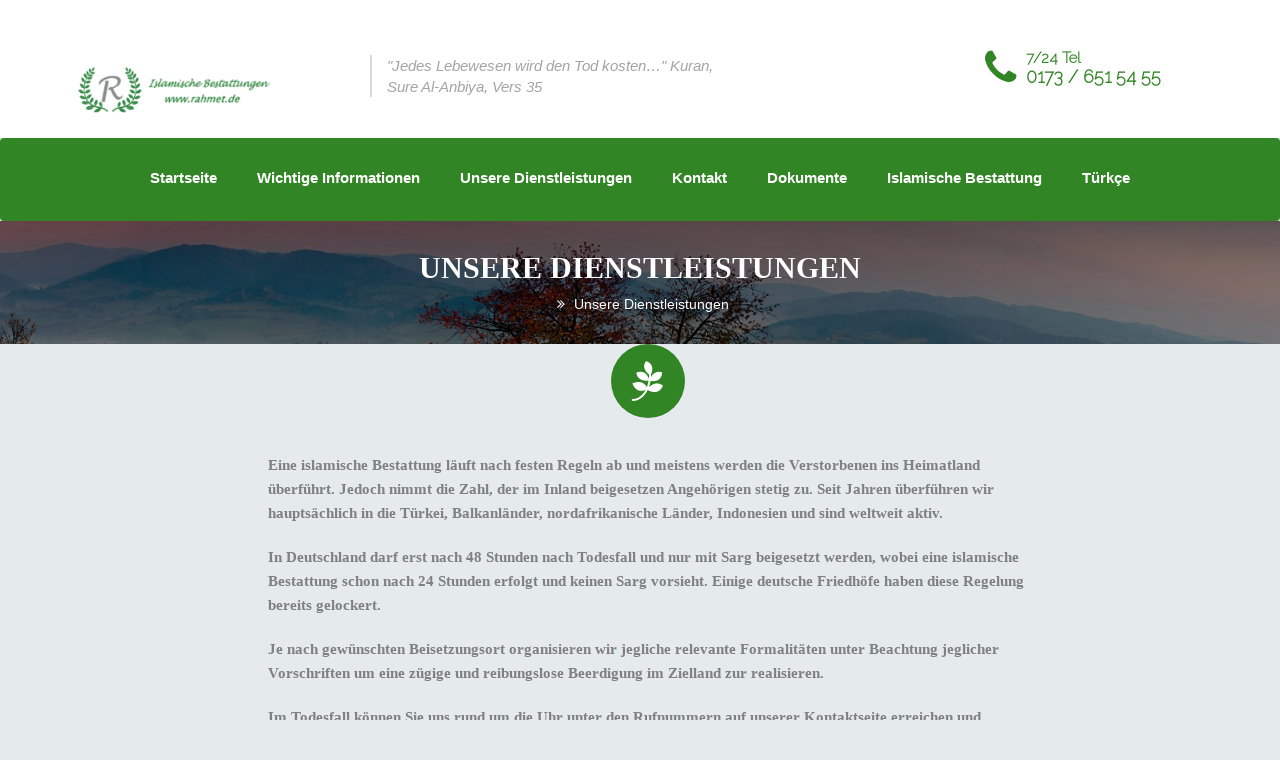

--- FILE ---
content_type: text/html; charset=UTF-8
request_url: https://rahmet.de/de/unsere-dienstleistungen/
body_size: 8729
content:
<!DOCTYPE html><html lang="de-DE"><head><meta charset="UTF-8"><meta name="viewport" content="width=device-width, initial-scale=1"><link rel="stylesheet" media="print" onload="this.onload=null;this.media='all';" id="ao_optimized_gfonts" href="https://fonts.googleapis.com/css?family=Raleway%3A200&amp;display=swap"><link rel="profile" href="http://gmpg.org/xfn/11"><link rel="pingback" href="https://rahmet.de/xmlrpc.php"><meta name="google-site-verification" content="KM66S3PW1ApFNA6sBli_EhY3NTwni-eqmLQ5FnBT1sU" /><meta name='robots' content='index, follow, max-image-preview:large, max-snippet:-1, max-video-preview:-1' /><link rel="alternate" href="https://rahmet.de/de/unsere-dienstleistungen/" hreflang="de" /><link rel="alternate" href="https://rahmet.de/hizmetlerimiz/" hreflang="tr" /><link media="all" href="https://rahmet.de/wp-content/cache/autoptimize/css/autoptimize_a591de63295707f96ccc9a9ffa7baa09.css" rel="stylesheet"><title>Unsere Dienstleistungen - Rahmet</title><link rel="canonical" href="https://rahmet.de/de/unsere-dienstleistungen/" /><meta property="og:locale" content="de_DE" /><meta property="og:locale:alternate" content="tr_TR" /><meta property="og:type" content="article" /><meta property="og:title" content="Unsere Dienstleistungen - Rahmet" /><meta property="og:url" content="https://rahmet.de/de/unsere-dienstleistungen/" /><meta property="og:site_name" content="Rahmet" /><meta property="article:modified_time" content="2019-10-21T15:19:24+00:00" /><meta property="og:image" content="https://rahmet.de/wp-content/uploads/2018/12/panorama-1861658_1920-1.jpg" /><meta property="og:image:width" content="1920" /><meta property="og:image:height" content="829" /><meta property="og:image:type" content="image/jpeg" /><meta name="twitter:card" content="summary_large_image" /><meta name="twitter:label1" content="Est. reading time" /><meta name="twitter:data1" content="2 Minuten" /> <script type="application/ld+json" class="yoast-schema-graph">{"@context":"https://schema.org","@graph":[{"@type":"WebPage","@id":"https://rahmet.de/de/unsere-dienstleistungen/","url":"https://rahmet.de/de/unsere-dienstleistungen/","name":"Unsere Dienstleistungen - Rahmet","isPartOf":{"@id":"https://rahmet.de/de/startseite/#website"},"primaryImageOfPage":{"@id":"https://rahmet.de/de/unsere-dienstleistungen/#primaryimage"},"image":{"@id":"https://rahmet.de/de/unsere-dienstleistungen/#primaryimage"},"thumbnailUrl":"https://rahmet.de/wp-content/uploads/2018/12/panorama-1861658_1920-1.jpg","datePublished":"2019-10-02T19:57:17+00:00","dateModified":"2019-10-21T15:19:24+00:00","breadcrumb":{"@id":"https://rahmet.de/de/unsere-dienstleistungen/#breadcrumb"},"inLanguage":"de-DE","potentialAction":[{"@type":"ReadAction","target":["https://rahmet.de/de/unsere-dienstleistungen/"]}]},{"@type":"ImageObject","inLanguage":"de-DE","@id":"https://rahmet.de/de/unsere-dienstleistungen/#primaryimage","url":"https://rahmet.de/wp-content/uploads/2018/12/panorama-1861658_1920-1.jpg","contentUrl":"https://rahmet.de/wp-content/uploads/2018/12/panorama-1861658_1920-1.jpg","width":1920,"height":829},{"@type":"BreadcrumbList","@id":"https://rahmet.de/de/unsere-dienstleistungen/#breadcrumb","itemListElement":[{"@type":"ListItem","position":1,"name":"Home","item":"https://rahmet.de/de/startseite/"},{"@type":"ListItem","position":2,"name":"Unsere Dienstleistungen"}]},{"@type":"WebSite","@id":"https://rahmet.de/de/startseite/#website","url":"https://rahmet.de/de/startseite/","name":"Rahmet Cenaze","description":"","publisher":{"@id":"https://rahmet.de/de/startseite/#organization"},"potentialAction":[{"@type":"SearchAction","target":{"@type":"EntryPoint","urlTemplate":"https://rahmet.de/de/startseite/?s={search_term_string}"},"query-input":{"@type":"PropertyValueSpecification","valueRequired":true,"valueName":"search_term_string"}}],"inLanguage":"de-DE"},{"@type":"Organization","@id":"https://rahmet.de/de/startseite/#organization","name":"Rahmet Cenaze","url":"https://rahmet.de/de/startseite/","logo":{"@type":"ImageObject","inLanguage":"de-DE","@id":"https://rahmet.de/de/startseite/#/schema/logo/image/","url":"https://rahmet.de/wp-content/uploads/2018/12/logo.png","contentUrl":"https://rahmet.de/wp-content/uploads/2018/12/logo.png","width":152,"height":118,"caption":"Rahmet Cenaze"},"image":{"@id":"https://rahmet.de/de/startseite/#/schema/logo/image/"}}]}</script> <link href='https://fonts.gstatic.com' crossorigin='anonymous' rel='preconnect' /><link rel="alternate" type="application/rss+xml" title="Rahmet &raquo; Feed" href="https://rahmet.de/de/feed/" /><link rel="alternate" type="application/rss+xml" title="Rahmet &raquo; Comments Feed" href="https://rahmet.de/de/comments/feed/" /> <script type="text/javascript" src="https://rahmet.de/wp-includes/js/jquery/jquery.min.js?ver=3.7.1" id="jquery-core-js"></script> <script defer type="text/javascript" src="https://rahmet.de/wp-includes/js/jquery/jquery-migrate.min.js?ver=3.4.1" id="jquery-migrate-js"></script> <script defer type="text/javascript" src="https://rahmet.de/wp-content/plugins/revslider/public/assets/js/jquery.themepunch.tools.min.js?ver=5.4.8" id="tp-tools-js"></script> <script defer type="text/javascript" src="https://rahmet.de/wp-content/plugins/revslider/public/assets/js/jquery.themepunch.revolution.min.js?ver=5.4.8" id="revmin-js"></script> <link rel="https://api.w.org/" href="https://rahmet.de/wp-json/" /><link rel="alternate" title="JSON" type="application/json" href="https://rahmet.de/wp-json/wp/v2/pages/2360" /><link rel="EditURI" type="application/rsd+xml" title="RSD" href="https://rahmet.de/xmlrpc.php?rsd" /><link rel='shortlink' href='https://rahmet.de/?p=2360' /><link rel="alternate" title="oEmbed (JSON)" type="application/json+oembed" href="https://rahmet.de/wp-json/oembed/1.0/embed?url=https%3A%2F%2Frahmet.de%2Fde%2Funsere-dienstleistungen%2F&#038;lang=de" /><link rel="alternate" title="oEmbed (XML)" type="text/xml+oembed" href="https://rahmet.de/wp-json/oembed/1.0/embed?url=https%3A%2F%2Frahmet.de%2Fde%2Funsere-dienstleistungen%2F&#038;format=xml&#038;lang=de" /><style type="text/css">#page-naem-container {
	    	background: url( "https://rahmet.de/wp-content/uploads/2018/12/panorama-1861658_1920-1.jpg") no-repeat fixed center top;
	    	background-size: cover;	
	    }  
	    #page-naem-container.blog {
	    	background: url( "http://cenaze.notificup.com/wp-content/themes/memorials/images/background/Polygon_bg.jpg") no-repeat fixed center top;
	    	background-size: cover;	
	    }



	    a {
	    	color: #328525;
	    }

	    a:focus,
	    a:hover {
	    	color: #328525;
	    } 

	    .section-title:after,
	    .widget-title:after {
	    	background: #328525; 
	    }
	    .nav-tabs>li.active>a, 
	    .nav-tabs>li.active>a:hover, 
	    .nav-tabs>li.active>a:focus {
	    	color: #328525;
	    }
	    .nav-tabs>li.active>a:before,
	    .sub-menu, 
	    .navbar-nav .sub-menu li a {
	    	background-color: #328525;
	    } 
	    .white-bg .carousel-indicators li.active ,
	    .carousel-indicators li.active  {
	    	background: #328525;
	    }
	    .hex ,
	    .hex:before, 
	    .hex:after {
	    	border-left: 2px solid #328525;
	    	border-right: 2px solid #328525;
	    	background: #328525;
	    }
	    .btn {
	    	background: #328525; 
	    } 
	    .btn:hover {
	    	border-color: #328525;
	    	color: #328525;
	    } 
	    .continue-reading a { 
	    	background: #328525; 
	    } 
	    .continue-reading a:hover {
	    	border-color: #328525;
	    	color: #328525;
	    }
	    .call-us-box .phone-icon {
	    	background: #328525;
	    }
	    .call-us-box .phone-number {
	    	color: #328525;;
	    }  
	    .form-control:focus {
	    	border-color: #328525;
	    }
	    .banner-item:hover .banner-icon  {
	    	color: #328525;
	    } 
	    .header-middle .media-left i {
	    	color: #328525;
	    }
	    .main-menu-container .navbar {
	    	background: #328525;	
	    }
	    .sub-menu,
	    .navbar-nav .children {
	    	background: #328525;
	    }
	    .sub-menu li a:hover,
	    .navbar-nav .children li a:hover {
	    	color: #328525;
	    }
	    .tp-caption .btn:hover {
	    	background: #328525;
	    	border-color: #328525;
	    }
	    .service-item:hover .hex,
	    .service-item:hover .hex:after,
	    .service-item:hover .hex:before,
	    .hex-icons .item:hover .hex,
	    .hex-icons .item:hover .hex:after,
	    .hex-icons .item:hover .hex:before {
	    	background: rgba(50, 133, 37, 0.75) ;
	    	border-left-color: rgba(50, 133, 37, 0.75) ;
	    	border-right-color: rgba(50, 133, 37, 0.75) ;
	    }
	    .post-title a:hover {
	    	color: #328525;
	    }
	    .gallery-item-link .hex-icon {
	    	color: #328525;
	    }
	    #blog-gallery .carousel-control {
	    	color: #328525;
	    }
	    .post blockquote:before {
	    	color: #328525; 
	    }
	    .pagination>li>a:hover {
	    	background: #328525;
	    	border-color: #328525;	
	    }
	    .pagination>li.active>a,
	    .pagination>li.active>a:hover {
	    	background: #328525;
	    	border-color: #328525;
	    }
	    .pagination .active {
	    	background: #328525;
	    	border-color: #328525	    }
	    .member .name a:hover {
	    	color: #328525;
	    }
	    .error .description a {
	    	color: #328525;
	    }
	    .table {
	    	border-top: 4px solid #328525;
	    }
	    .currency,
	    .price-money {
	    	color: #328525;
	    }
	    .table.active .table-top {
	    	background: #328525;
	    }
	    .table:hover .table-top {
	    	background: #328525	    }
	    .recent-post-details a:hover {
	    	color: #328525;
	    }
	    .widget_post .continue-reading a {
	    	color: #328525;
	    } 
	    .widget_slider {
	    	background: #73c7bf; 
	    } 
	    .footer-widget .widget-title:after {
	    	background:#328525;
	    } 
	    .widget .social-icon a:hover {
	    	color: #328525;
	    } 
	    .address-title i {
	    	color: #328525;
	    }
	    .form.mc4wp-form p:nth-child(2):before {
	    	background: #328525;
	    }
	    .copy-right a:hover {
	    	color: #328525;
	    }
	    .sidebar .widget_slider  {
	    	background: #328525; 
	    }
	    #single-post .entry-meta a {
	    	color: #328525;
	    }
	    .sticky .post-title:before {
	    	color: #328525;
	    }
	    .entry-footer a {
	    	color: #328525;
	    }
	    .reply a {
	    	color: #328525;
	    }
	    .comment-content blockquote {
	    	border-color: #328525;
	    }</style><meta name="generator" content="Powered by WPBakery Page Builder - drag and drop page builder for WordPress."/> <!--[if lte IE 9]><link rel="stylesheet" type="text/css" href="https://rahmet.de/wp-content/plugins/js_composer/assets/css/vc_lte_ie9.min.css" media="screen"><![endif]--><meta name="generator" content="Powered by Slider Revolution 5.4.8 - responsive, Mobile-Friendly Slider Plugin for WordPress with comfortable drag and drop interface." /><link rel="icon" href="https://rahmet.de/wp-content/uploads/2018/12/logo-150x118.png" sizes="32x32" /><link rel="icon" href="https://rahmet.de/wp-content/uploads/2018/12/logo.png" sizes="192x192" /><link rel="apple-touch-icon" href="https://rahmet.de/wp-content/uploads/2018/12/logo.png" /><meta name="msapplication-TileImage" content="https://rahmet.de/wp-content/uploads/2018/12/logo.png" /> <script defer src="[data-uri]"></script> <noscript><style type="text/css">.wpb_animate_when_almost_visible { opacity: 1; }</style></noscript></head><body class="page-template page-template-page-templates page-template-full-width page-template-page-templatesfull-width-php page page-id-2360 wpb-js-composer js-comp-ver-5.5.5 vc_responsive"><header id="header" class="header"><div id="header-top" class="header-top" style="display: none !important;"><div class="container"><div class="row"><div class="info col-sm-4"> <i class="fa fa-envelope"></i><a href="mailto:info@rahmet.de">info@rahmet.de</a></div><div class="col-sm-8 top-right text-right"><div class="social-icon"></div><div id="sb-search" class="sb-search"><form class="sb-search-form" method="get" action="https://rahmet.de/de/startseite/"> <input class="sb-search-input" type="text" name="s" id="s"
 value="" placeholder="Search Here"
 required> <input class="sb-search-submit" type="submit" value=""> <i class="fa fa-search search-icon"></i></form></div></div></div></div></div><div id="header-middle" class="header-middle"><div class="container"><div class="logo pull-left"> <a class="navbar-brand" href="https://rahmet.de"> <img src="https://rahmet.de/wp-content/uploads/2018/12/rahmetlogo.png" alt="Rahmet Logo"> </a></div><div class="middle-quote pull-left"><blockquote class="quote"> "Jedes Lebewesen wird den Tod kosten…" Kuran, Sure Al-Anbiya, Vers 35</blockquote></div><div class="middle-right pull-right"><div class="street media"><div class="media-left"> <i class="fa fa fa-phone"></i></div><div class="media-body"> <a href="tel:4901736515455"> 7/24 Tel <span>0173 / 651 54 55</span> </a></div></div></div></div></div><div class="main-menu-container navbar-fixed-top-"><div id="main-menu" class="navbar navbar-default" role="navigation"><div class="container"><div class="navbar-header"> <a class="navbar-brand" href="https://rahmet.de"> <img src="https://rahmet.de/wp-content/uploads/2018/12/rahmetlogo.png" alt="Rahmet Logo"> </a> <button type="button" class="navbar-toggle" data-toggle="collapse" data-target=".navbar-collapse"> <span class="sr-only">Toggle navigation</span> <i class="fa fa-bars"></i> </button></div><nav class="collapse navbar-collapse"><ul id="mainNavigation" class="main-mav nav navbar-nav"><li id="menu-item-2393" class="menu-item menu-item-type-post_type menu-item-object-page menu-item-home menu-item-2393"><a href="https://rahmet.de/de/startseite/">Startseite</a></li><li id="menu-item-2395" class="menu-item menu-item-type-post_type menu-item-object-page menu-item-2395"><a href="https://rahmet.de/de/wichtige-informationen/">Wichtige Informationen</a></li><li id="menu-item-2396" class="menu-item menu-item-type-post_type menu-item-object-page current-menu-item page_item page-item-2360 current_page_item menu-item-2396"><a href="https://rahmet.de/de/unsere-dienstleistungen/" aria-current="page">Unsere Dienstleistungen</a></li><li id="menu-item-2392" class="menu-item menu-item-type-post_type menu-item-object-page menu-item-2392"><a href="https://rahmet.de/de/kontakt/">Kontakt</a></li><li id="menu-item-2397" class="menu-item menu-item-type-post_type menu-item-object-page menu-item-2397"><a href="https://rahmet.de/de/dokumente/">Dokumente</a></li><li id="menu-item-2398" class="menu-item menu-item-type-custom menu-item-object-custom menu-item-2398"><a href="https://rahmet.de/de/islamische-bestattung/">Islamische Bestattung</a></li><li id="menu-item-2413-tr" class="lang-item lang-item-197 lang-item-tr lang-item-first menu-item menu-item-type-custom menu-item-object-custom menu-item-2413-tr"><a href="https://rahmet.de/" hreflang="tr-TR" lang="tr-TR">Türkçe</a></li></ul></nav></div></div></div></header><div class="mobile-phone"> <a href="tel:+4901736515455"> <i class="fa fa fa-phone"></i> 7/24 İrtibat <span>0173 / 651 54 55</span> </a></div><div id="page-naem-container" class="page-naem-container white-bg" data-stellar-background-ratio="0.1" data-stellar-vertical-offset="0"><div class="parallax-style"><div class="container text-center"><h2 class="page-name">Unsere Dienstleistungen</h2><div class="current-page-link"> <a href="https://rahmet.de"> </a> <i class="fa fa-angle-double-right"></i> Unsere Dienstleistungen</div></div></div></div><div id="page-2360" class="post-2360 page type-page status-publish has-post-thumbnail hentry"><div id="cemetery-page" class="page cemetery-page page-container"><div class="container"><div class="row"><div id="post-container" class="col-md-12 post-container" role="main"><article id="page-2360" class="post-2360 page type-page status-publish has-post-thumbnail hentry"><div class="post-content"><div class="entry"><div class="vc_row wpb_row vc_row-fluid"><div class="wpb_column vc_column_container vc_col-sm-2"><div class="vc_column-inner"><div class="wpb_wrapper"></div></div></div><div class="wpb_column vc_column_container vc_col-sm-8"><div class="vc_column-inner"><div class="wpb_wrapper"><div 	class="vc_icon_element vc_icon_element-outer vc_icon_element-align-center vc_icon_element-have-style"><div class="vc_icon_element-inner vc_icon_element-color-custom vc_icon_element-have-style-inner vc_icon_element-size-lg vc_icon_element-style-rounded vc_icon_element-background vc_icon_element-background-color-custom" style="background-color:#328525"> <span class="vc_icon_element-icon fa fa-pagelines" style="color:#ffffff !important"></span></div></div><div class="wpb_text_column wpb_content_element " ><div class="wpb_wrapper"><p><strong>Eine islamische Bestattung läuft nach festen Regeln ab und meistens werden die Verstorbenen ins Heimatland überführt. Jedoch nimmt die Zahl, der im Inland beigesetzen Angehörigen stetig zu. Seit Jahren überführen wir hauptsächlich in die Türkei, Balkanländer, nordafrikanische Länder, Indonesien und sind weltweit aktiv.</strong></p><p><strong>In Deutschland darf erst nach 48 Stunden nach Todesfall und nur mit Sarg beigesetzt werden, wobei eine islamische Bestattung schon nach 24 Stunden erfolgt und keinen Sarg vorsieht. Einige deutsche Friedhöfe haben diese Regelung bereits gelockert.</strong></p><p><strong>Je nach gewünschten Beisetzungsort organisieren wir jegliche relevante Formalitäten unter Beachtung jeglicher Vorschriften um eine zügige und reibungslose Beerdigung im Zielland zur realisieren.</strong></p><p><b>Im Todesfall können Sie uns rund um die Uhr unter den Rufnummern auf unserer Kontaktseite erreichen und die </b><b>folgende Dienstleistungen zeitnah in Anspruch nehmen.</b></p><p></p><p><strong>»</strong> <span style="font-weight: 400;">Betreuung und Beratung während des gesamten Bestattungsprozesses</span></p><p></p><p><br /><strong>»</strong> <span style="font-weight: 400;">Beantragung und Bereitstellung der Sterbeurkunde</span></p><p></p><p><br /><strong>»</strong> <span style="font-weight: 400;">Einleitung und Überwachung behördliche Formalitäten im Standesamt und in den Konsulaten</span></p><p></p><p><br /><strong>»</strong> <span style="font-weight: 400;">Überführung des Verstorbenen in das Wunschland</span></p><p></p><p><br /><strong>»</strong> <span style="font-weight: 400;">Bereitstellung des notwendigen Materials für die Beisetzung</span></p><p></p><p><br /><strong>»</strong> <span style="font-weight: 400;">Kontaktaufnahme zu einem autorisierten islamischen Beauftragten, einem Imam</span></p><p></p><p><br /><strong>»</strong> <span style="font-weight: 400;">Rituelle muslimische Waschung, Betuchung und Einsargung</span></p><p></p><p><br /><strong>»</strong> <span style="font-weight: 400;">Erledigung aller Frachtmodalitäten für die Überführung</span></p><p></p><p><br /><strong>»</strong> <span style="font-weight: 400;">Alle behördlichen Formalitäten im Zielland bei Überführungen</span></p><p></p><p><br /><strong>»</strong> <span style="font-weight: 400;">Bei Bestattung in Deutschland oder Europa: Erledigung der behördlichen Regularien in den jeweiligen Ländern.</span></p><p><b>Unsere Geschäftsstellen</b></p><p></p><p><br /><strong>»</strong> <span style="font-weight: 400;">Rahmet Cenaze Deutschland | Darmstadt Zentral Büro</span></p><p></p><p><br /><strong>»</strong> <span style="font-weight: 400;">Rahmet Cenaze Deutschland | Köln Büro</span></p><p></p><p><br /><strong>»</strong> <span style="font-weight: 400;">Rahmet Cenaze Frankreich | Strassburg Büro</span></p><p><strong>»</strong> <span style="font-weight: 400;">Rahmet Cenaze Belgien | Brüssel</span></p><p><strong>»</strong> <span style="font-weight: 400;">Rahmet Cenaze Frankreich | Lyon</span></p><p></p></div></div><div class="vc_btn3-container vc_btn3-center" > <a onmouseleave="this.style.borderColor='#000000'; this.style.backgroundColor='transparent'; this.style.color='#000000'" onmouseenter="this.style.borderColor='#000000'; this.style.backgroundColor='#000000'; this.style.color='#ffffff';" style="border-color:#000000; color:#000000;" class="vc_general vc_btn3 vc_btn3-size-md vc_btn3-shape-round vc_btn3-style-outline-custom" href="https://rahmet.de/de/kontakt/" title="">KONTAKT</a></div></div></div></div><div class="wpb_column vc_column_container vc_col-sm-2"><div class="vc_column-inner"><div class="wpb_wrapper"></div></div></div></div></div><footer class="entry-footer"></footer></div></article></div></div></div></div></div><footer id="footer-widget" class="footer-widget"><div class="section-padding"><div class="container"><div class="row"><div id="text-3" class="col-md-3 widget widget_text"><h1 class="widget-title">RAHMET GMBH</h1><div class="textwidget"><ul class="widget_call_info"><li><a>Bismarckstraße 74, 64293 Darmstadt</a></li><li><a><i class="fa fa-phone"></i>  06102 / 78 73 66</a></li><li><a><i class="fa fa-phone"></i>  0173 / 651 54 55</a></li><li><a><i class="fa fa-phone"></i>  0172 / 610 57 48</a></li><li><a><i class="fa fa-envelope"></i>  info@rahmet.de</a></li></ul></div></div><div id="nav_menu-3" class="col-md-3 widget widget_nav_menu"><h1 class="widget-title">Menu</h1><div class="menu-footer-germany-container"><ul id="menu-footer-germany" class="menu"><li id="menu-item-2415" class="menu-item menu-item-type-post_type menu-item-object-page menu-item-home menu-item-2415"><a href="https://rahmet.de/de/startseite/">Startseite</a></li><li id="menu-item-2416" class="menu-item menu-item-type-post_type menu-item-object-page menu-item-2416"><a href="https://rahmet.de/de/wichtige-informationen/">Wichtige Informationen</a></li><li id="menu-item-2417" class="menu-item menu-item-type-post_type menu-item-object-page current-menu-item page_item page-item-2360 current_page_item menu-item-2417"><a href="https://rahmet.de/de/unsere-dienstleistungen/" aria-current="page">Unsere Dienstleistungen</a></li><li id="menu-item-2419" class="menu-item menu-item-type-post_type menu-item-object-page menu-item-2419"><a href="https://rahmet.de/de/uber-uns/">Über uns</a></li><li id="menu-item-2420" class="menu-item menu-item-type-post_type menu-item-object-page menu-item-2420"><a href="https://rahmet.de/de/dokumente/">Dokumente</a></li><li id="menu-item-2421" class="menu-item menu-item-type-post_type menu-item-object-page menu-item-2421"><a href="https://rahmet.de/de/islamische-bestattung/">Islamische Bestattung</a></li><li id="menu-item-2422" class="menu-item menu-item-type-post_type menu-item-object-page menu-item-privacy-policy menu-item-2422"><a rel="privacy-policy" href="https://rahmet.de/de/impressum/">Impressum</a></li><li id="menu-item-2423-de" class="lang-item lang-item-194 lang-item-de current-lang lang-item-first menu-item menu-item-type-custom menu-item-object-custom menu-item-2423-de"><a href="https://rahmet.de/de/unsere-dienstleistungen/" hreflang="de-DE" lang="de-DE">Deutsch</a></li><li id="menu-item-2423-tr" class="lang-item lang-item-197 lang-item-tr menu-item menu-item-type-custom menu-item-object-custom menu-item-2423-tr"><a href="https://rahmet.de/hizmetlerimiz/" hreflang="tr-TR" lang="tr-TR">Türkçe</a></li><li id="menu-item-2418" class="menu-item menu-item-type-post_type menu-item-object-page menu-item-2418"><a href="https://rahmet.de/de/kontakt/">Kontakt</a></li></ul></div></div><div id="media_image-2" class="col-md-3 widget widget_media_image"><a href="https://www.ukba.eu/"><img width="655" height="344" src="https://rahmet.de/wp-content/uploads/2023/06/ukba_ilan_dijital_sabahulkesi_655x344px3.gif" class="image wp-image-2453  attachment-full size-full" alt="UKBA" style="max-width: 100%; height: auto;" decoding="async" loading="lazy" title="" /></a></div></div></div></div><div class="copy-right text-center"><div class="container"> © <a href="http://rahmet.de/">Rahmet Cenaze</a> 2022 - Tüm Hakları Saklıdır. Web Design & Entwicklung by <a href="https://media-pons.de">Media Pons</a></div></div></footer> <script defer src="[data-uri]"></script><script type="text/javascript" src="https://rahmet.de/wp-includes/js/dist/hooks.min.js?ver=4d63a3d491d11ffd8ac6" id="wp-hooks-js"></script> <script type="text/javascript" src="https://rahmet.de/wp-includes/js/dist/i18n.min.js?ver=5e580eb46a90c2b997e6" id="wp-i18n-js"></script> <script defer id="wp-i18n-js-after" src="[data-uri]"></script> <script defer type="text/javascript" src="https://rahmet.de/wp-content/cache/autoptimize/js/autoptimize_single_96e7dc3f0e8559e4a3f3ca40b17ab9c3.js?ver=6.1.4" id="swv-js"></script> <script defer id="contact-form-7-js-translations" src="[data-uri]"></script> <script defer id="contact-form-7-js-before" src="[data-uri]"></script> <script defer type="text/javascript" src="https://rahmet.de/wp-content/cache/autoptimize/js/autoptimize_single_2912c657d0592cc532dff73d0d2ce7bb.js?ver=6.1.4" id="contact-form-7-js"></script> <script defer id="pll_cookie_script-js-after" src="[data-uri]"></script> <script defer type="text/javascript" src="https://rahmet.de/wp-content/themes/memorials/assets/js/modernizr.min.js?ver=a240a241b13fd185184e5c112009b5c1" id="modernizr-js"></script> <script defer type="text/javascript" src="https://rahmet.de/wp-content/cache/autoptimize/js/autoptimize_single_df6e3ca8643b84af2ef3e81afb552a4a.js?ver=a240a241b13fd185184e5c112009b5c1" id="plugins-js"></script> <script defer type="text/javascript" src="https://rahmet.de/wp-content/cache/autoptimize/js/autoptimize_single_fad867cbe79b3046fb16902b75970498.js?ver=a240a241b13fd185184e5c112009b5c1" id="custom-js"></script> <script defer type="text/javascript" src="https://rahmet.de/wp-content/plugins/js_composer/assets/js/dist/js_composer_front.min.js?ver=5.5.5" id="wpb_composer_front_js-js"></script> </body></html>
<!-- Dynamic page generated in 0.339 seconds. -->
<!-- Cached page generated by WP-Super-Cache on 2026-01-24 12:56:13 -->

<!-- Compression = gzip -->

--- FILE ---
content_type: application/javascript
request_url: https://rahmet.de/wp-content/cache/autoptimize/js/autoptimize_single_fad867cbe79b3046fb16902b75970498.js?ver=a240a241b13fd185184e5c112009b5c1
body_size: 547
content:
$=jQuery.noConflict();(function($){"use strict";[].slice.call(document.querySelectorAll('select.cs-select')).forEach(function(el){new SelectFx(el);});new UISearch(document.getElementById('sb-search'));$(window).on("load resize",function(e){var windowWidht=$(window).width();if(windowWidht>960){$('.menu-item-has-children, .page_item_has_children').each(function(){$(this).mouseover(function(){$(this).children("ul.sub-menu, ul.children").slideDown('fast');});$(this).mouseleave(function(){$(this).children("ul.sub-menu, ul.children").slideUp('fast');});});}});$('.background-image').each(function(){var bgImage=$(this).data('bg-image');if(bgImage!=""){$(this).css({'background-image':'url('+bgImage+')'});}});$(".boxer").boxer();$(".video-container").fitVids();$('#gallery-slider').owlCarousel({loop:true,autoplay:true,margin:1,nav:false,dots:false,responsive:{0:{items:1},600:{items:2},900:{items:3},1200:{items:4}}});$('#home-testimonial-slider').owlCarousel({loop:true,autoplay:true,margin:1,nav:false,dots:true,responsive:{0:{items:1},600:{items:1},900:{items:1},1100:{items:1}}});})(jQuery);$(".subscirbe-form").ajaxChimp({callback:mailchimpResponse,url:"http://jeweltheme.us10.list-manage.com/subscribe/post?u=a3e1b6603a9caac983abe3892&amp;id=257cf1a459"});function mailchimpResponse(resp){if(resp.result==='success'){$('.alert-success').html(resp.msg).fadeIn().delay(3000).fadeOut();}else if(resp.result==='error'){$('.alert-warning').html(resp.msg).fadeIn().delay(3000).fadeOut();}};